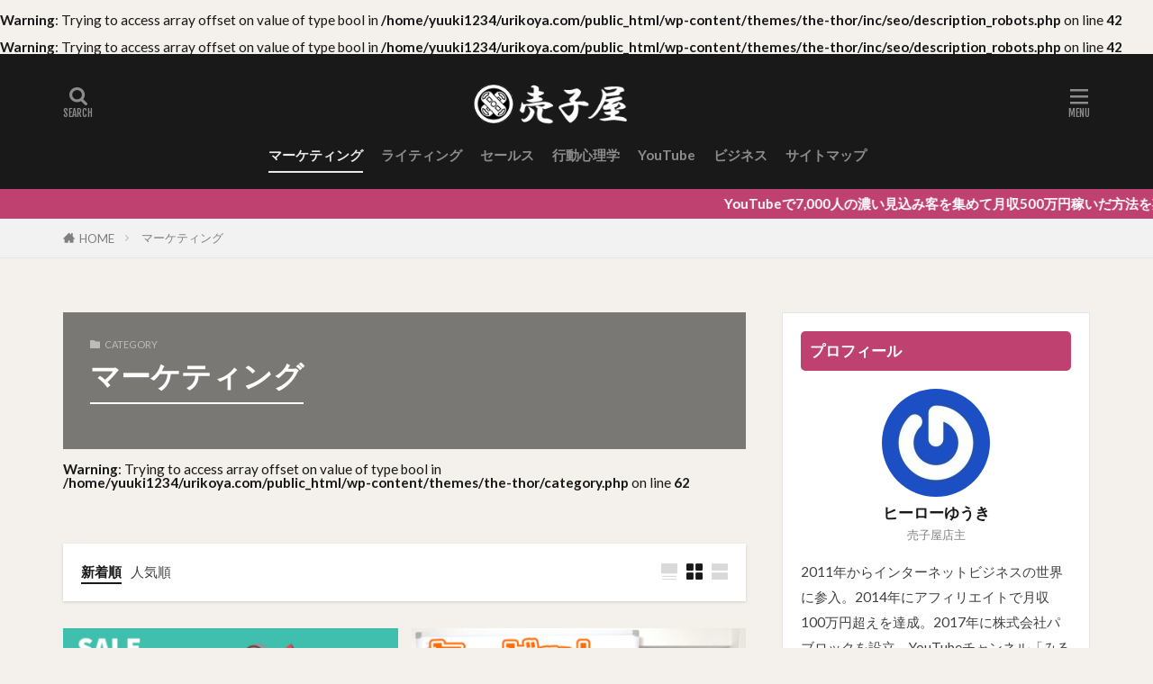

--- FILE ---
content_type: text/html; charset=UTF-8
request_url: https://urikoya.com/archives/category/%E3%83%9E%E3%83%BC%E3%82%B1%E3%83%86%E3%82%A3%E3%83%B3%E3%82%B0
body_size: 13449
content:

<!DOCTYPE html>

<html lang="ja" prefix="og: http://ogp.me/ns#" class="t-html 
t-middle-pc">

<head prefix="og: http://ogp.me/ns# fb: http://ogp.me/ns/fb# article: http://ogp.me/ns/article#">
<meta charset="UTF-8">
<title>マーケティング│売子屋</title>
<meta name='robots' content='max-image-preview:large' />
<link rel='stylesheet' id='wp-block-library-css' href='https://urikoya.com/wp-includes/css/dist/block-library/style.min.css?ver=6.4.7' type='text/css' media='all' />
<style id='classic-theme-styles-inline-css' type='text/css'>
/*! This file is auto-generated */
.wp-block-button__link{color:#fff;background-color:#32373c;border-radius:9999px;box-shadow:none;text-decoration:none;padding:calc(.667em + 2px) calc(1.333em + 2px);font-size:1.125em}.wp-block-file__button{background:#32373c;color:#fff;text-decoration:none}
</style>
<style id='global-styles-inline-css' type='text/css'>
body{--wp--preset--color--black: #000000;--wp--preset--color--cyan-bluish-gray: #abb8c3;--wp--preset--color--white: #ffffff;--wp--preset--color--pale-pink: #f78da7;--wp--preset--color--vivid-red: #cf2e2e;--wp--preset--color--luminous-vivid-orange: #ff6900;--wp--preset--color--luminous-vivid-amber: #fcb900;--wp--preset--color--light-green-cyan: #7bdcb5;--wp--preset--color--vivid-green-cyan: #00d084;--wp--preset--color--pale-cyan-blue: #8ed1fc;--wp--preset--color--vivid-cyan-blue: #0693e3;--wp--preset--color--vivid-purple: #9b51e0;--wp--preset--gradient--vivid-cyan-blue-to-vivid-purple: linear-gradient(135deg,rgba(6,147,227,1) 0%,rgb(155,81,224) 100%);--wp--preset--gradient--light-green-cyan-to-vivid-green-cyan: linear-gradient(135deg,rgb(122,220,180) 0%,rgb(0,208,130) 100%);--wp--preset--gradient--luminous-vivid-amber-to-luminous-vivid-orange: linear-gradient(135deg,rgba(252,185,0,1) 0%,rgba(255,105,0,1) 100%);--wp--preset--gradient--luminous-vivid-orange-to-vivid-red: linear-gradient(135deg,rgba(255,105,0,1) 0%,rgb(207,46,46) 100%);--wp--preset--gradient--very-light-gray-to-cyan-bluish-gray: linear-gradient(135deg,rgb(238,238,238) 0%,rgb(169,184,195) 100%);--wp--preset--gradient--cool-to-warm-spectrum: linear-gradient(135deg,rgb(74,234,220) 0%,rgb(151,120,209) 20%,rgb(207,42,186) 40%,rgb(238,44,130) 60%,rgb(251,105,98) 80%,rgb(254,248,76) 100%);--wp--preset--gradient--blush-light-purple: linear-gradient(135deg,rgb(255,206,236) 0%,rgb(152,150,240) 100%);--wp--preset--gradient--blush-bordeaux: linear-gradient(135deg,rgb(254,205,165) 0%,rgb(254,45,45) 50%,rgb(107,0,62) 100%);--wp--preset--gradient--luminous-dusk: linear-gradient(135deg,rgb(255,203,112) 0%,rgb(199,81,192) 50%,rgb(65,88,208) 100%);--wp--preset--gradient--pale-ocean: linear-gradient(135deg,rgb(255,245,203) 0%,rgb(182,227,212) 50%,rgb(51,167,181) 100%);--wp--preset--gradient--electric-grass: linear-gradient(135deg,rgb(202,248,128) 0%,rgb(113,206,126) 100%);--wp--preset--gradient--midnight: linear-gradient(135deg,rgb(2,3,129) 0%,rgb(40,116,252) 100%);--wp--preset--font-size--small: 13px;--wp--preset--font-size--medium: 20px;--wp--preset--font-size--large: 36px;--wp--preset--font-size--x-large: 42px;--wp--preset--spacing--20: 0.44rem;--wp--preset--spacing--30: 0.67rem;--wp--preset--spacing--40: 1rem;--wp--preset--spacing--50: 1.5rem;--wp--preset--spacing--60: 2.25rem;--wp--preset--spacing--70: 3.38rem;--wp--preset--spacing--80: 5.06rem;--wp--preset--shadow--natural: 6px 6px 9px rgba(0, 0, 0, 0.2);--wp--preset--shadow--deep: 12px 12px 50px rgba(0, 0, 0, 0.4);--wp--preset--shadow--sharp: 6px 6px 0px rgba(0, 0, 0, 0.2);--wp--preset--shadow--outlined: 6px 6px 0px -3px rgba(255, 255, 255, 1), 6px 6px rgba(0, 0, 0, 1);--wp--preset--shadow--crisp: 6px 6px 0px rgba(0, 0, 0, 1);}:where(.is-layout-flex){gap: 0.5em;}:where(.is-layout-grid){gap: 0.5em;}body .is-layout-flow > .alignleft{float: left;margin-inline-start: 0;margin-inline-end: 2em;}body .is-layout-flow > .alignright{float: right;margin-inline-start: 2em;margin-inline-end: 0;}body .is-layout-flow > .aligncenter{margin-left: auto !important;margin-right: auto !important;}body .is-layout-constrained > .alignleft{float: left;margin-inline-start: 0;margin-inline-end: 2em;}body .is-layout-constrained > .alignright{float: right;margin-inline-start: 2em;margin-inline-end: 0;}body .is-layout-constrained > .aligncenter{margin-left: auto !important;margin-right: auto !important;}body .is-layout-constrained > :where(:not(.alignleft):not(.alignright):not(.alignfull)){max-width: var(--wp--style--global--content-size);margin-left: auto !important;margin-right: auto !important;}body .is-layout-constrained > .alignwide{max-width: var(--wp--style--global--wide-size);}body .is-layout-flex{display: flex;}body .is-layout-flex{flex-wrap: wrap;align-items: center;}body .is-layout-flex > *{margin: 0;}body .is-layout-grid{display: grid;}body .is-layout-grid > *{margin: 0;}:where(.wp-block-columns.is-layout-flex){gap: 2em;}:where(.wp-block-columns.is-layout-grid){gap: 2em;}:where(.wp-block-post-template.is-layout-flex){gap: 1.25em;}:where(.wp-block-post-template.is-layout-grid){gap: 1.25em;}.has-black-color{color: var(--wp--preset--color--black) !important;}.has-cyan-bluish-gray-color{color: var(--wp--preset--color--cyan-bluish-gray) !important;}.has-white-color{color: var(--wp--preset--color--white) !important;}.has-pale-pink-color{color: var(--wp--preset--color--pale-pink) !important;}.has-vivid-red-color{color: var(--wp--preset--color--vivid-red) !important;}.has-luminous-vivid-orange-color{color: var(--wp--preset--color--luminous-vivid-orange) !important;}.has-luminous-vivid-amber-color{color: var(--wp--preset--color--luminous-vivid-amber) !important;}.has-light-green-cyan-color{color: var(--wp--preset--color--light-green-cyan) !important;}.has-vivid-green-cyan-color{color: var(--wp--preset--color--vivid-green-cyan) !important;}.has-pale-cyan-blue-color{color: var(--wp--preset--color--pale-cyan-blue) !important;}.has-vivid-cyan-blue-color{color: var(--wp--preset--color--vivid-cyan-blue) !important;}.has-vivid-purple-color{color: var(--wp--preset--color--vivid-purple) !important;}.has-black-background-color{background-color: var(--wp--preset--color--black) !important;}.has-cyan-bluish-gray-background-color{background-color: var(--wp--preset--color--cyan-bluish-gray) !important;}.has-white-background-color{background-color: var(--wp--preset--color--white) !important;}.has-pale-pink-background-color{background-color: var(--wp--preset--color--pale-pink) !important;}.has-vivid-red-background-color{background-color: var(--wp--preset--color--vivid-red) !important;}.has-luminous-vivid-orange-background-color{background-color: var(--wp--preset--color--luminous-vivid-orange) !important;}.has-luminous-vivid-amber-background-color{background-color: var(--wp--preset--color--luminous-vivid-amber) !important;}.has-light-green-cyan-background-color{background-color: var(--wp--preset--color--light-green-cyan) !important;}.has-vivid-green-cyan-background-color{background-color: var(--wp--preset--color--vivid-green-cyan) !important;}.has-pale-cyan-blue-background-color{background-color: var(--wp--preset--color--pale-cyan-blue) !important;}.has-vivid-cyan-blue-background-color{background-color: var(--wp--preset--color--vivid-cyan-blue) !important;}.has-vivid-purple-background-color{background-color: var(--wp--preset--color--vivid-purple) !important;}.has-black-border-color{border-color: var(--wp--preset--color--black) !important;}.has-cyan-bluish-gray-border-color{border-color: var(--wp--preset--color--cyan-bluish-gray) !important;}.has-white-border-color{border-color: var(--wp--preset--color--white) !important;}.has-pale-pink-border-color{border-color: var(--wp--preset--color--pale-pink) !important;}.has-vivid-red-border-color{border-color: var(--wp--preset--color--vivid-red) !important;}.has-luminous-vivid-orange-border-color{border-color: var(--wp--preset--color--luminous-vivid-orange) !important;}.has-luminous-vivid-amber-border-color{border-color: var(--wp--preset--color--luminous-vivid-amber) !important;}.has-light-green-cyan-border-color{border-color: var(--wp--preset--color--light-green-cyan) !important;}.has-vivid-green-cyan-border-color{border-color: var(--wp--preset--color--vivid-green-cyan) !important;}.has-pale-cyan-blue-border-color{border-color: var(--wp--preset--color--pale-cyan-blue) !important;}.has-vivid-cyan-blue-border-color{border-color: var(--wp--preset--color--vivid-cyan-blue) !important;}.has-vivid-purple-border-color{border-color: var(--wp--preset--color--vivid-purple) !important;}.has-vivid-cyan-blue-to-vivid-purple-gradient-background{background: var(--wp--preset--gradient--vivid-cyan-blue-to-vivid-purple) !important;}.has-light-green-cyan-to-vivid-green-cyan-gradient-background{background: var(--wp--preset--gradient--light-green-cyan-to-vivid-green-cyan) !important;}.has-luminous-vivid-amber-to-luminous-vivid-orange-gradient-background{background: var(--wp--preset--gradient--luminous-vivid-amber-to-luminous-vivid-orange) !important;}.has-luminous-vivid-orange-to-vivid-red-gradient-background{background: var(--wp--preset--gradient--luminous-vivid-orange-to-vivid-red) !important;}.has-very-light-gray-to-cyan-bluish-gray-gradient-background{background: var(--wp--preset--gradient--very-light-gray-to-cyan-bluish-gray) !important;}.has-cool-to-warm-spectrum-gradient-background{background: var(--wp--preset--gradient--cool-to-warm-spectrum) !important;}.has-blush-light-purple-gradient-background{background: var(--wp--preset--gradient--blush-light-purple) !important;}.has-blush-bordeaux-gradient-background{background: var(--wp--preset--gradient--blush-bordeaux) !important;}.has-luminous-dusk-gradient-background{background: var(--wp--preset--gradient--luminous-dusk) !important;}.has-pale-ocean-gradient-background{background: var(--wp--preset--gradient--pale-ocean) !important;}.has-electric-grass-gradient-background{background: var(--wp--preset--gradient--electric-grass) !important;}.has-midnight-gradient-background{background: var(--wp--preset--gradient--midnight) !important;}.has-small-font-size{font-size: var(--wp--preset--font-size--small) !important;}.has-medium-font-size{font-size: var(--wp--preset--font-size--medium) !important;}.has-large-font-size{font-size: var(--wp--preset--font-size--large) !important;}.has-x-large-font-size{font-size: var(--wp--preset--font-size--x-large) !important;}
.wp-block-navigation a:where(:not(.wp-element-button)){color: inherit;}
:where(.wp-block-post-template.is-layout-flex){gap: 1.25em;}:where(.wp-block-post-template.is-layout-grid){gap: 1.25em;}
:where(.wp-block-columns.is-layout-flex){gap: 2em;}:where(.wp-block-columns.is-layout-grid){gap: 2em;}
.wp-block-pullquote{font-size: 1.5em;line-height: 1.6;}
</style>
<link rel="https://api.w.org/" href="https://urikoya.com/wp-json/" /><link rel="alternate" type="application/json" href="https://urikoya.com/wp-json/wp/v2/categories/8" /><link class="css-async" rel href="https://urikoya.com/wp-content/themes/the-thor/css/icon.min.css">
<link class="css-async" rel href="https://fonts.googleapis.com/css?family=Lato:100,300,400,700,900">
<link class="css-async" rel href="https://fonts.googleapis.com/css?family=Fjalla+One">
<link rel="stylesheet" href="https://fonts.googleapis.com/css?family=Noto+Sans+JP:100,200,300,400,500,600,700,800,900">
<link rel="stylesheet" href="https://urikoya.com/wp-content/themes/the-thor/style.min.css">
<link class="css-async" rel href="https://urikoya.com/wp-content/themes/the-thor-child/style-user.css?1702992414">
<link rel="manifest" href="https://urikoya.com/wp-content/themes/the-thor/js/manifest.json">
<script src="https://ajax.googleapis.com/ajax/libs/jquery/1.12.4/jquery.min.js"></script>
<meta http-equiv="X-UA-Compatible" content="IE=edge">
<meta name="viewport" content="width=device-width, initial-scale=1, viewport-fit=cover"/>
<script>
(function(i,s,o,g,r,a,m){i['GoogleAnalyticsObject']=r;i[r]=i[r]||function(){
(i[r].q=i[r].q||[]).push(arguments)},i[r].l=1*new Date();a=s.createElement(o),
m=s.getElementsByTagName(o)[0];a.async=1;a.src=g;m.parentNode.insertBefore(a,m)
})(window,document,'script','https://www.google-analytics.com/analytics.js','ga');

ga('create', 'UA-104147210-7', 'auto');
ga('send', 'pageview');
</script>
<style>
.widget.widget_nav_menu ul.menu{border-color: rgba(191,65,111,0.15);}.widget.widget_nav_menu ul.menu li{border-color: rgba(191,65,111,0.75);}.widget.widget_nav_menu ul.menu .sub-menu li{border-color: rgba(191,65,111,0.15);}.widget.widget_nav_menu ul.menu .sub-menu li .sub-menu li:first-child{border-color: rgba(191,65,111,0.15);}.widget.widget_nav_menu ul.menu li a:hover{background-color: rgba(191,65,111,0.75);}.widget.widget_nav_menu ul.menu .current-menu-item > a{background-color: rgba(191,65,111,0.75);}.widget.widget_nav_menu ul.menu li .sub-menu li a:before {color:#bf416f;}.widget.widget_nav_menu ul.menu li a{background-color:#bf416f;}.widget.widget_nav_menu ul.menu .sub-menu a:hover{color:#bf416f;}.widget.widget_nav_menu ul.menu .sub-menu .current-menu-item a{color:#bf416f;}.widget.widget_categories ul{border-color: rgba(191,65,111,0.15);}.widget.widget_categories ul li{border-color: rgba(191,65,111,0.75);}.widget.widget_categories ul .children li{border-color: rgba(191,65,111,0.15);}.widget.widget_categories ul .children li .children li:first-child{border-color: rgba(191,65,111,0.15);}.widget.widget_categories ul li a:hover{background-color: rgba(191,65,111,0.75);}.widget.widget_categories ul .current-menu-item > a{background-color: rgba(191,65,111,0.75);}.widget.widget_categories ul li .children li a:before {color:#bf416f;}.widget.widget_categories ul li a{background-color:#bf416f;}.widget.widget_categories ul .children a:hover{color:#bf416f;}.widget.widget_categories ul .children .current-menu-item a{color:#bf416f;}.widgetSearch__input:hover{border-color:#bf416f;}.widgetCatTitle{background-color:#bf416f;}.widgetCatTitle__inner{background-color:#bf416f;}.widgetSearch__submit:hover{background-color:#bf416f;}.widgetProfile__sns{background-color:#bf416f;}.widget.widget_calendar .calendar_wrap tbody a:hover{background-color:#bf416f;}.widget ul li a:hover{color:#bf416f;}.widget.widget_rss .rsswidget:hover{color:#bf416f;}.widget.widget_tag_cloud a:hover{background-color:#bf416f;}.widget select:hover{border-color:#bf416f;}.widgetSearch__checkLabel:hover:after{border-color:#bf416f;}.widgetSearch__check:checked .widgetSearch__checkLabel:before, .widgetSearch__check:checked + .widgetSearch__checkLabel:before{border-color:#bf416f;}.widgetTab__item.current{border-top-color:#bf416f;}.widgetTab__item:hover{border-top-color:#bf416f;}.searchHead__title{background-color:#bf416f;}.searchHead__submit:hover{color:#bf416f;}.menuBtn__close:hover{color:#bf416f;}.menuBtn__link:hover{color:#bf416f;}@media only screen and (min-width: 992px){.menuBtn__link {background-color:#bf416f;}}.t-headerCenter .menuBtn__link:hover{color:#bf416f;}.searchBtn__close:hover{color:#bf416f;}.searchBtn__link:hover{color:#bf416f;}.breadcrumb__item a:hover{color:#bf416f;}.pager__item{color:#bf416f;}.pager__item:hover, .pager__item-current{background-color:#bf416f; color:#fff;}.page-numbers{color:#bf416f;}.page-numbers:hover, .page-numbers.current{background-color:#bf416f; color:#fff;}.pagePager__item{color:#bf416f;}.pagePager__item:hover, .pagePager__item-current{background-color:#bf416f; color:#fff;}.heading a:hover{color:#bf416f;}.eyecatch__cat{background-color:#bf416f;}.the__category{background-color:#bf416f;}.dateList__item a:hover{color:#bf416f;}.controllerFooter__item:last-child{background-color:#bf416f;}.controllerFooter__close{background-color:#bf416f;}.bottomFooter__topBtn{background-color:#bf416f;}.mask-color{background-color:#bf416f;}.mask-colorgray{background-color:#bf416f;}.pickup3__item{background-color:#bf416f;}.categoryBox__title{color:#bf416f;}.comments__list .comment-meta{background-color:#bf416f;}.comment-respond .submit{background-color:#bf416f;}.prevNext__pop{background-color:#bf416f;}.swiper-pagination-bullet-active{background-color:#bf416f;}.swiper-slider .swiper-button-next, .swiper-slider .swiper-container-rtl .swiper-button-prev, .swiper-slider .swiper-button-prev, .swiper-slider .swiper-container-rtl .swiper-button-next	{background-color:#bf416f;}body{background:#f4f0eb;}.infoHead{background-color:#bf416f;}.t-headerColor .l-header{background-color:#191919;}.t-headerColor .globalNavi::before{background: -webkit-gradient(linear,left top,right top,color-stop(0%,rgba(255,255,255,0)),color-stop(100%,#191919));}.t-headerColor .subNavi__link-pickup:hover{color:#191919;}.snsFooter{background-color:#bf416f}.widget-main .heading.heading-widget{background-color:#bf416f}.widget-main .heading.heading-widgetsimple{background-color:#bf416f}.widget-main .heading.heading-widgetsimplewide{background-color:#bf416f}.widget-main .heading.heading-widgetwide{background-color:#bf416f}.widget-main .heading.heading-widgetbottom:before{border-color:#bf416f}.widget-main .heading.heading-widgetborder{border-color:#bf416f}.widget-main .heading.heading-widgetborder::before,.widget-main .heading.heading-widgetborder::after{background-color:#bf416f}.widget-side .heading.heading-widget{background-color:#bf416f}.widget-side .heading.heading-widgetsimple{background-color:#bf416f}.widget-side .heading.heading-widgetsimplewide{background-color:#bf416f}.widget-side .heading.heading-widgetwide{background-color:#bf416f}.widget-side .heading.heading-widgetbottom:before{border-color:#bf416f}.widget-side .heading.heading-widgetborder{border-color:#bf416f}.widget-side .heading.heading-widgetborder::before,.widget-side .heading.heading-widgetborder::after{background-color:#bf416f}.widget-foot .heading.heading-widget{background-color:#bf416f}.widget-foot .heading.heading-widgetsimple{background-color:#bf416f}.widget-foot .heading.heading-widgetsimplewide{background-color:#bf416f}.widget-foot .heading.heading-widgetwide{background-color:#bf416f}.widget-foot .heading.heading-widgetbottom:before{border-color:#bf416f}.widget-foot .heading.heading-widgetborder{border-color:#bf416f}.widget-foot .heading.heading-widgetborder::before,.widget-foot .heading.heading-widgetborder::after{background-color:#bf416f}.widget-menu .heading.heading-widget{background-color:#bf416f}.widget-menu .heading.heading-widgetsimple{background-color:#bf416f}.widget-menu .heading.heading-widgetsimplewide{background-color:#bf416f}.widget-menu .heading.heading-widgetwide{background-color:#bf416f}.widget-menu .heading.heading-widgetbottom:before{border-color:#bf416f}.widget-menu .heading.heading-widgetborder{border-color:#bf416f}.widget-menu .heading.heading-widgetborder::before,.widget-menu .heading.heading-widgetborder::after{background-color:#bf416f}.swiper-slider{height: 300px;}@media only screen and (min-width: 768px){.swiper-slider {height: 600px;}}.swiper-slide3.mask.mask-colorgray{background-color:#6195a8}.rankingBox__bg{background-color:#bf416f}.the__ribbon{background-color:#c65151}.the__ribbon:after{border-left-color:#c65151; border-right-color:#c65151}.eyecatch__link.eyecatch__link-mask:hover::after{content: "見てみる！";}.eyecatch__link.eyecatch__link-maskzoom:hover::after{content: "見てみる！";}.eyecatch__link.eyecatch__link-maskzoomrotate:hover::after{content: "見てみる！";}<br />
<b>Warning</b>:  Trying to access array offset on value of type bool in <b>/home/yuuki1234/urikoya.com/public_html/wp-content/themes/the-thor/inc/parts/wp_head.php</b> on line <b>624</b><br />
<br />
<b>Warning</b>:  Trying to access array offset on value of type bool in <b>/home/yuuki1234/urikoya.com/public_html/wp-content/themes/the-thor/inc/parts/wp_head.php</b> on line <b>624</b><br />
<br />
<b>Warning</b>:  Trying to access array offset on value of type bool in <b>/home/yuuki1234/urikoya.com/public_html/wp-content/themes/the-thor/inc/parts/wp_head.php</b> on line <b>624</b><br />
<br />
<b>Warning</b>:  Trying to access array offset on value of type bool in <b>/home/yuuki1234/urikoya.com/public_html/wp-content/themes/the-thor/inc/parts/wp_head.php</b> on line <b>624</b><br />
<br />
<b>Warning</b>:  Trying to access array offset on value of type bool in <b>/home/yuuki1234/urikoya.com/public_html/wp-content/themes/the-thor/inc/parts/wp_head.php</b> on line <b>624</b><br />
<br />
<b>Warning</b>:  Trying to access array offset on value of type bool in <b>/home/yuuki1234/urikoya.com/public_html/wp-content/themes/the-thor/inc/parts/wp_head.php</b> on line <b>624</b><br />
.postcta-bg{background-color:#c9dddd}.content .afTagBox__btnDetail{background-color:#bf416f;}.widget .widgetAfTag__btnDetail{background-color:#bf416f;}.content .afTagBox__btnAf{background-color:#bf416f;}.widget .widgetAfTag__btnAf{background-color:#bf416f;}.content a{color:#2192d3;}.phrase a{color:#2192d3;}.content .sitemap li a:hover{color:#2192d3;}.content h2 a:hover,.content h3 a:hover,.content h4 a:hover,.content h5 a:hover{color:#2192d3;}.content ul.menu li a:hover{color:#2192d3;}.content .es-LiconBox:before{background-color:#a83f3f;}.content .es-LiconCircle:before{background-color:#a83f3f;}.content .es-BTiconBox:before{background-color:#a83f3f;}.content .es-BTiconCircle:before{background-color:#a83f3f;}.content .es-BiconObi{border-color:#a83f3f;}.content .es-BiconCorner:before{background-color:#a83f3f;}.content .es-BiconCircle:before{background-color:#a83f3f;}.content .es-BmarkHatena::before{background-color:#005293;}.content .es-BmarkExcl::before{background-color:#b60105;}.content .es-BmarkQ::before{background-color:#005293;}.content .es-BmarkQ::after{border-top-color:#005293;}.content .es-BmarkA::before{color:#b60105;}.content .es-BsubTradi::before{color:#ffffff;background-color:#b60105;border-color:#b60105;}.btn__link-primary{color:#ffffff; background-color:#bf416f;}.content .btn__link-primary{color:#ffffff; background-color:#bf416f;}.searchBtn__contentInner .btn__link-search{color:#ffffff; background-color:#bf416f;}.btn__link-secondary{color:#ffffff; background-color:#bf416f;}.content .btn__link-secondary{color:#ffffff; background-color:#bf416f;}.btn__link-search{color:#ffffff; background-color:#bf416f;}.btn__link-normal{color:#bf416f;}.content .btn__link-normal{color:#bf416f;}.btn__link-normal:hover{background-color:#bf416f;}.content .btn__link-normal:hover{background-color:#bf416f;}.comments__list .comment-reply-link{color:#bf416f;}.comments__list .comment-reply-link:hover{background-color:#bf416f;}@media only screen and (min-width: 992px){.subNavi__link-pickup{color:#bf416f;}}@media only screen and (min-width: 992px){.subNavi__link-pickup:hover{background-color:#bf416f;}}.partsH2-74 h2{border-color: #d8d8d8; border-top-color:#bc406d; background:linear-gradient(#f2f2f2 0%, #d8d8d8 100%);}.partsH2-74 h2::after{border-color:#bc406d;}.partsH3-26 h3{color:#191919; background-color:#f2f2f2; border-color:#bc4065;}.partsH3-26 h3::before{border-top-color:#bc4065;}.partsH3-26 h3::after{border-top-color:#f2f2f2;}.partsH4-14 h4{color:#191919; border-color:#f2f2f2;}.partsH4-14 h4::before{background-color:#d8d8d8;}.partsH4-14 h4::after{border-color:#d8d8d8;}.content h5{color:#191919}.content ul > li::before{color:#a83f3f;}.partsUl-2 ul{border-color:#d16530; background-color:#f2ebea; box-shadow: 0px 0px 0px 5px #f2ebea;}.content ol > li::before{color:#a83f3f; border-color:#a83f3f;}.content ol > li > ol > li::before{background-color:#a83f3f; border-color:#a83f3f;}.content ol > li > ol > li > ol > li::before{color:#a83f3f; border-color:#a83f3f;}.partsOl-1 ol{color:#d16530; background-color:#f2ebea;}.content .balloon .balloon__text{color:#191919; background-color:#f2f2f2;}.content .balloon .balloon__text-left:before{border-left-color:#f2f2f2;}.content .balloon .balloon__text-right:before{border-right-color:#f2f2f2;}.content .balloon-boder .balloon__text{color:#191919; background-color:#ffffff;  border-color:#d8d8d8;}.content .balloon-boder .balloon__text-left:before{border-left-color:#d8d8d8;}.content .balloon-boder .balloon__text-left:after{border-left-color:#ffffff;}.content .balloon-boder .balloon__text-right:before{border-right-color:#d8d8d8;}.content .balloon-boder .balloon__text-right:after{border-right-color:#ffffff;}.content blockquote{color:#191919; background-color:#f2f2f2;}.content blockquote::before{color:#d8d8d8;}.content table{color:#191919; border-top-color:#E5E5E5; border-left-color:#E5E5E5;}.content table th{background:#7f7f7f; color:#ffffff; ;border-right-color:#E5E5E5; border-bottom-color:#E5E5E5;}.content table td{background:#ffffff; ;border-right-color:#E5E5E5; border-bottom-color:#E5E5E5;}.content table tr:nth-child(odd) td{background-color:#f2f2f2;}
</style>
<link rel="icon" href="https://urikoya.com/wp-content/uploads/2020/01/cropped-売子屋家紋512a-32x32.png" sizes="32x32" />
<link rel="icon" href="https://urikoya.com/wp-content/uploads/2020/01/cropped-売子屋家紋512a-192x192.png" sizes="192x192" />
<link rel="apple-touch-icon" href="https://urikoya.com/wp-content/uploads/2020/01/cropped-売子屋家紋512a-180x180.png" />
<meta name="msapplication-TileImage" content="https://urikoya.com/wp-content/uploads/2020/01/cropped-売子屋家紋512a-270x270.png" />
<br />
<b>Warning</b>:  Trying to access array offset on value of type bool in <b>/home/yuuki1234/urikoya.com/public_html/wp-content/themes/the-thor/inc/seo/description_robots.php</b> on line <b>42</b><br />
<meta property="og:site_name" content="売子屋" />
<meta property="og:type" content="website" />
<meta property="og:title" content="マーケティング│売子屋" />
<br />
<b>Warning</b>:  Trying to access array offset on value of type bool in <b>/home/yuuki1234/urikoya.com/public_html/wp-content/themes/the-thor/inc/seo/description_robots.php</b> on line <b>42</b><br />
<meta property="og:description" content="WEBマーケティング専門店｜インターネットビジネスの仕組みづくりを提案" />
<meta property="og:url" content="https://urikoya.com/archives/category/%e3%82%bb%e3%83%bc%e3%83%ab%e3%82%b9" />
<meta property="og:image" content="https://urikoya.com/wp-content/themes/the-thor/img/img_no_768.gif" />
<meta name="twitter:card" content="summary_large_image" />
<meta name="twitter:site" content="@urikoya" />
<meta property="fb:app_id" content="1220284658169320" />

<!-- Google Tag Manager -->
<script>(function(w,d,s,l,i){w[l]=w[l]||[];w[l].push({'gtm.start':
new Date().getTime(),event:'gtm.js'});var f=d.getElementsByTagName(s)[0],
j=d.createElement(s),dl=l!='dataLayer'?'&l='+l:'';j.async=true;j.src=
'https://www.googletagmanager.com/gtm.js?id='+i+dl;f.parentNode.insertBefore(j,f);
})(window,document,'script','dataLayer','GTM-TXC9LNFF');</script>
<!-- End Google Tag Manager -->
</head>
<body class="t-meiryo t-logoSp25 t-logoPc50 t-headerCenter t-headerColor" id="top">
    <header class="l-header"> <div class="container container-header"><p class="siteTitle"><a class="siteTitle__link" href="https://urikoya.com"><img class="siteTitle__logo" src="https://urikoya.com/wp-content/uploads/2020/01/ロゴ.png" alt="売子屋" width="280" height="60" >  </a></p><nav class="globalNavi"><div class="globalNavi__inner"><ul class="globalNavi__list"><li id="menu-item-488" class="menu-item menu-item-type-taxonomy menu-item-object-category current-menu-item menu-item-488"><a href="https://urikoya.com/archives/category/%e3%83%9e%e3%83%bc%e3%82%b1%e3%83%86%e3%82%a3%e3%83%b3%e3%82%b0" aria-current="page">マーケティング</a></li><li id="menu-item-487" class="menu-item menu-item-type-taxonomy menu-item-object-category menu-item-487"><a href="https://urikoya.com/archives/category/%e3%83%a9%e3%82%a4%e3%83%86%e3%82%a3%e3%83%b3%e3%82%b0">ライティング</a></li><li id="menu-item-486" class="menu-item menu-item-type-taxonomy menu-item-object-category menu-item-486"><a href="https://urikoya.com/archives/category/%e3%82%bb%e3%83%bc%e3%83%ab%e3%82%b9">セールス</a></li><li id="menu-item-513" class="menu-item menu-item-type-taxonomy menu-item-object-category menu-item-513"><a href="https://urikoya.com/archives/category/%e8%a1%8c%e5%8b%95%e5%bf%83%e7%90%86%e5%ad%a6">行動心理学</a></li><li id="menu-item-638" class="menu-item menu-item-type-taxonomy menu-item-object-category menu-item-638"><a href="https://urikoya.com/archives/category/youtube">YouTube</a></li><li id="menu-item-631" class="menu-item menu-item-type-taxonomy menu-item-object-category menu-item-631"><a href="https://urikoya.com/archives/category/%e3%83%93%e3%82%b8%e3%83%8d%e3%82%b9">ビジネス</a></li><li id="menu-item-189" class="menu-item menu-item-type-post_type menu-item-object-page menu-item-189"><a href="https://urikoya.com/%e3%82%b5%e3%82%a4%e3%83%88%e3%83%9e%e3%83%83%e3%83%97">サイトマップ</a></li></ul></div></nav><nav class="subNavi"> </nav><div class="searchBtn">  <input class="searchBtn__checkbox" id="searchBtn-checkbox" type="checkbox">  <label class="searchBtn__link searchBtn__link-text icon-search" for="searchBtn-checkbox"></label>  <label class="searchBtn__unshown" for="searchBtn-checkbox"></label>  <div class="searchBtn__content"> <div class="searchBtn__scroll"><label class="searchBtn__close" for="searchBtn-checkbox"><i class="icon-close"></i>CLOSE</label><div class="searchBtn__contentInner">  <aside class="widget">  <div class="widgetSearch"> <form method="get" action="https://urikoya.com" target="_top">  <div class="widgetSearch__contents"> <h3 class="heading heading-tertiary">キーワード</h3> <input class="widgetSearch__input widgetSearch__input-max" type="text" name="s" placeholder="キーワードを入力" value=""></div>  <div class="widgetSearch__contents"> <h3 class="heading heading-tertiary">カテゴリー</h3><select  name='cat' id='cat_6970748d22a1d' class='widgetSearch__select'><option value=''>カテゴリーを選択</option><option class="level-0" value="8" selected="selected">マーケティング</option><option class="level-0" value="9">セールス</option><option class="level-0" value="10">ライティング</option><option class="level-0" value="17">行動心理学</option><option class="level-0" value="22">ビジネス</option><option class="level-0" value="26">YouTube</option><option class="level-0" value="36">マインド</option><option class="level-0" value="41">WordPress</option></select>  </div>  <div class="widgetSearch__tag"> <h3 class="heading heading-tertiary">タグ</h3> <label><input class="widgetSearch__check" type="checkbox" name="tag[]" value="gimp" /><span class="widgetSearch__checkLabel">GIMP</span></label><label><input class="widgetSearch__check" type="checkbox" name="tag[]" value="seo" /><span class="widgetSearch__checkLabel">SEO</span></label><label><input class="widgetSearch__check" type="checkbox" name="tag[]" value="youtube" /><span class="widgetSearch__checkLabel">YouTube</span></label><label><input class="widgetSearch__check" type="checkbox" name="tag[]" value="%e3%82%ad%e3%83%a3%e3%83%83%e3%83%81%e3%82%b3%e3%83%94%e3%83%bc" /><span class="widgetSearch__checkLabel">キャッチコピー</span></label><label><input class="widgetSearch__check" type="checkbox" name="tag[]" value="%e3%82%ad%e3%83%bc%e3%83%af%e3%83%bc%e3%83%89" /><span class="widgetSearch__checkLabel">キーワード</span></label><label><input class="widgetSearch__check" type="checkbox" name="tag[]" value="%e3%82%b5%e3%83%a0%e3%83%8d%e3%82%a4%e3%83%ab" /><span class="widgetSearch__checkLabel">サムネイル</span></label><label><input class="widgetSearch__check" type="checkbox" name="tag[]" value="salse" /><span class="widgetSearch__checkLabel">セールス</span></label><label><input class="widgetSearch__check" type="checkbox" name="tag[]" value="%e3%82%bf%e3%83%bc%e3%82%b2%e3%83%83%e3%83%88" /><span class="widgetSearch__checkLabel">ターゲット</span></label><label><input class="widgetSearch__check" type="checkbox" name="tag[]" value="%e3%83%84%e3%83%bc%e3%83%ab" /><span class="widgetSearch__checkLabel">ツール</span></label><label><input class="widgetSearch__check" type="checkbox" name="tag[]" value="%e3%83%93%e3%82%b8%e3%83%8d%e3%82%b9" /><span class="widgetSearch__checkLabel">ビジネス</span></label><label><input class="widgetSearch__check" type="checkbox" name="tag[]" value="%e3%83%95%e3%82%a9%e3%83%88%e3%82%b7%e3%83%a7%e3%83%83%e3%83%97" /><span class="widgetSearch__checkLabel">フォトショップ</span></label><label><input class="widgetSearch__check" type="checkbox" name="tag[]" value="%e3%83%95%e3%83%aa%e3%83%bc%e3%83%a9%e3%83%b3%e3%82%b9" /><span class="widgetSearch__checkLabel">フリーランス</span></label><label><input class="widgetSearch__check" type="checkbox" name="tag[]" value="%e3%83%96%e3%83%ab%e3%83%bc%e3%82%aa%e3%83%bc%e3%82%b7%e3%83%a3%e3%83%b3" /><span class="widgetSearch__checkLabel">ブルーオーシャン</span></label><label><input class="widgetSearch__check" type="checkbox" name="tag[]" value="%e3%83%96%e3%83%ad%e3%82%b0" /><span class="widgetSearch__checkLabel">ブログ</span></label><label><input class="widgetSearch__check" type="checkbox" name="tag[]" value="%e3%83%97%e3%83%ac%e3%83%9f%e3%82%a2%e3%83%97%e3%83%ad" /><span class="widgetSearch__checkLabel">プレミアプロ</span></label><label><input class="widgetSearch__check" type="checkbox" name="tag[]" value="%e3%83%9e%e3%82%a4%e3%83%b3%e3%83%89" /><span class="widgetSearch__checkLabel">マインド</span></label><label><input class="widgetSearch__check" type="checkbox" name="tag[]" value="%e3%83%9e%e3%83%bc%e3%82%b1%e3%83%86%e3%82%a3%e3%83%b3%e3%82%b0" /><span class="widgetSearch__checkLabel">マーケティング</span></label><label><input class="widgetSearch__check" type="checkbox" name="tag[]" value="%e3%83%a9%e3%82%a4%e3%83%86%e3%82%a3%e3%83%b3%e3%82%b0" /><span class="widgetSearch__checkLabel">ライティング</span></label><label><input class="widgetSearch__check" type="checkbox" name="tag[]" value="%e3%83%aa%e3%82%b9%e3%83%86%e3%82%a3%e3%83%b3%e3%82%b0" /><span class="widgetSearch__checkLabel">リスティング</span></label><label><input class="widgetSearch__check" type="checkbox" name="tag[]" value="%e5%89%af%e6%a5%ad" /><span class="widgetSearch__checkLabel">副業</span></label><label><input class="widgetSearch__check" type="checkbox" name="tag[]" value="%e5%8b%95%e7%94%bb%e9%9b%86%e5%ae%a2" /><span class="widgetSearch__checkLabel">動画集客</span></label><label><input class="widgetSearch__check" type="checkbox" name="tag[]" value="%e5%95%86%e5%a3%b2" /><span class="widgetSearch__checkLabel">商売</span></label><label><input class="widgetSearch__check" type="checkbox" name="tag[]" value="%e5%a3%b2%e4%b8%8a" /><span class="widgetSearch__checkLabel">売上</span></label><label><input class="widgetSearch__check" type="checkbox" name="tag[]" value="%e5%ba%83%e5%91%8a" /><span class="widgetSearch__checkLabel">広告</span></label><label><input class="widgetSearch__check" type="checkbox" name="tag[]" value="%e5%bf%83%e7%90%86%e5%ad%a6" /><span class="widgetSearch__checkLabel">心理学</span></label><label><input class="widgetSearch__check" type="checkbox" name="tag[]" value="%e8%a1%8c%e5%8b%95%e5%8a%9b" /><span class="widgetSearch__checkLabel">行動力</span></label><label><input class="widgetSearch__check" type="checkbox" name="tag[]" value="%e8%b5%b7%e6%a5%ad" /><span class="widgetSearch__checkLabel">起業</span></label><label><input class="widgetSearch__check" type="checkbox" name="tag[]" value="%e8%bf%91%e6%b1%9f%e5%95%86%e4%ba%ba" /><span class="widgetSearch__checkLabel">近江商人</span></label>  </div> <div class="btn btn-search"> <button class="btn__link btn__link-search" type="submit" value="search">検索</button>  </div></form>  </div></aside></div> </div>  </div></div><div class="menuBtn">  <input class="menuBtn__checkbox" id="menuBtn-checkbox" type="checkbox">  <label class="menuBtn__link menuBtn__link-text icon-menu" for="menuBtn-checkbox"></label>  <label class="menuBtn__unshown" for="menuBtn-checkbox"></label>  <div class="menuBtn__content"> <div class="menuBtn__scroll"><label class="menuBtn__close" for="menuBtn-checkbox"><i class="icon-close"></i>CLOSE</label><div class="menuBtn__contentInner"><aside class="widget widget-menu widget_nav_menu"><div class="menu-%e3%82%b0%e3%83%ad%e3%83%bc%e3%83%90%e3%83%ab-container"><ul id="menu-%e3%82%b0%e3%83%ad%e3%83%bc%e3%83%90%e3%83%ab-1" class="menu"><li class="menu-item menu-item-type-taxonomy menu-item-object-category current-menu-item menu-item-488"><a href="https://urikoya.com/archives/category/%e3%83%9e%e3%83%bc%e3%82%b1%e3%83%86%e3%82%a3%e3%83%b3%e3%82%b0" aria-current="page">マーケティング</a></li><li class="menu-item menu-item-type-taxonomy menu-item-object-category menu-item-487"><a href="https://urikoya.com/archives/category/%e3%83%a9%e3%82%a4%e3%83%86%e3%82%a3%e3%83%b3%e3%82%b0">ライティング</a></li><li class="menu-item menu-item-type-taxonomy menu-item-object-category menu-item-486"><a href="https://urikoya.com/archives/category/%e3%82%bb%e3%83%bc%e3%83%ab%e3%82%b9">セールス</a></li><li class="menu-item menu-item-type-taxonomy menu-item-object-category menu-item-513"><a href="https://urikoya.com/archives/category/%e8%a1%8c%e5%8b%95%e5%bf%83%e7%90%86%e5%ad%a6">行動心理学</a></li><li class="menu-item menu-item-type-taxonomy menu-item-object-category menu-item-638"><a href="https://urikoya.com/archives/category/youtube">YouTube</a></li><li class="menu-item menu-item-type-taxonomy menu-item-object-category menu-item-631"><a href="https://urikoya.com/archives/category/%e3%83%93%e3%82%b8%e3%83%8d%e3%82%b9">ビジネス</a></li><li class="menu-item menu-item-type-post_type menu-item-object-page menu-item-189"><a href="https://urikoya.com/%e3%82%b5%e3%82%a4%e3%83%88%e3%83%9e%e3%83%83%e3%83%97">サイトマップ</a></li></ul></div></aside></div> </div>  </div></div> </div>  </header>      <div class="l-headerBottom">  <div class="wider"><div class="infoHead">  <a class="infoHead__text" href="https://urikoya.com/course">  YouTubeで7,000人の濃い見込み客を集めて月収500万円稼いだ方法を期間限定で公開中！　　売子屋の無料メール講座の詳細はここをクリック  </a></div> </div>  <div class="wider"><div class="breadcrumb"><ul class="breadcrumb__list container"><li class="breadcrumb__item icon-home"><a href="https://urikoya.com">HOME</a></li><li class="breadcrumb__item breadcrumb__item-current"><a href="https://urikoya.com/archives/category/%e3%83%9e%e3%83%bc%e3%82%b1%e3%83%86%e3%82%a3%e3%83%b3%e3%82%b0">マーケティング</a></li></ul></div> </div> </div>      <div class="l-wrapper">   <main class="l-main">  <div class="dividerBottom">  <div class="archiveHead mask mask-black"><div class="archiveHead__contents">  <span class="archiveHead__subtitle"><i class="icon-folder"></i>CATEGORY</span>  <h1 class="heading heading-primary cc-ft8">マーケティング</h1> </div> </div> <br /><b>Warning</b>:  Trying to access array offset on value of type bool in <b>/home/yuuki1234/urikoya.com/public_html/wp-content/themes/the-thor/category.php</b> on line <b>62</b><br />  </div><div class="dividerBottom">    <input type="radio" name="controller__viewRadio" value="viewWide" class="controller__viewRadio" id="viewWide" ><input type="radio" name="controller__viewRadio" value="viewCard" class="controller__viewRadio" id="viewCard" checked><input type="radio" name="controller__viewRadio" value="viewNormal" class="controller__viewRadio" id="viewNormal" ><ul class="controller controller-shadow"><li class="controller__item"><form method="get" name="newer" action="https://urikoya.com/archives/category/%E3%83%9E%E3%83%BC%E3%82%B1%E3%83%86%E3%82%A3%E3%83%B3%E3%82%B0"><input type="hidden" name="sort" value="newer" /><a class="controller__link is-current" href="javascript:newer.submit()">新着順</a></form></li><li class="controller__item"><form method="get" name="popular" action="https://urikoya.com/archives/category/%E3%83%9E%E3%83%BC%E3%82%B1%E3%83%86%E3%82%A3%E3%83%B3%E3%82%B0"><input type="hidden" name="sort" value="popular" /><a class="controller__link" href="javascript:popular.submit()">人気順</a></form></li><li class="controller__item controller__item-end"><label for="viewWide" class="controller__viewLabel viewWide icon-view_wide"></label></li><li class="controller__item"><label for="viewCard" class="controller__viewLabel viewCard icon-view_card"></label></li><li class="controller__item"><label for="viewNormal" class="controller__viewLabel viewNormal icon-view_normal"></label></li></ul>      <div class="archive">  <article class="archive__item"><div class="eyecatch"><a class="eyecatch__link eyecatch__link-maskzoomrotate" href="https://urikoya.com/archives/805"> <img width="768" height="432" src="https://urikoya.com/wp-content/themes/the-thor/img/dummy.gif" data-layzr="https://urikoya.com/wp-content/uploads/2020/01/shopping-4538982_1280111.00_00_00_00.Still001-768x432.jpg" class="attachment-icatch768 size-icatch768 wp-post-image" alt="" decoding="async" fetchpriority="high" /></a></div><div class="archive__contents"><ul class="dateList"> <li class="dateList__item icon-clock">2020年1月30日</li></ul> <h2 class="heading heading-secondary"> <a href="https://urikoya.com/archives/805">戦隊ヒーローシリーズに学ぶ商品バカ売れの秘訣！</a>  </h2>  <p class="phrase phrase-secondary">  戦隊ヒーローシリーズって凄いですよね。 元祖ゴレンジャーが誕生したのは1975年です。 それから長年に渡って、多くの人々に愛され続けています。 &nbsp; ウルトラマンとか仮面ライダーシリーズもそうです。 プリキュアとかもそうですね。 &nbsp; この戦隊ヒーローシリーズの裏には、ものすごいマー [&hellip;]  </p> <div class="btn btn-right"> <a class="btn__link btn__link-normal" href="https://urikoya.com/archives/805">続きを読む</a>  </div>  </div> </article> <article class="archive__item"><div class="eyecatch"><a class="eyecatch__link eyecatch__link-maskzoomrotate" href="https://urikoya.com/archives/731"> <img width="768" height="432" src="https://urikoya.com/wp-content/themes/the-thor/img/dummy.gif" data-layzr="https://urikoya.com/wp-content/uploads/2020/01/00003.00_12_31_21.Still001-768x432.jpg" class="attachment-icatch768 size-icatch768 wp-post-image" alt="" decoding="async" /></a></div><div class="archive__contents"><ul class="dateList"> <li class="dateList__item icon-clock">2020年1月23日</li></ul> <h2 class="heading heading-secondary"> <a href="https://urikoya.com/archives/731">レッドオーシャンからブルーオーシャンへの転換！</a>  </h2>  <p class="phrase phrase-secondary">  モノがなかなか売れない。 &nbsp; そんなお悩みを抱えた販売員のみなさん。 レッドオーシャン市場で戦っていませんか？ 血で真っ赤に染まったライバルだらけのレッドオーシャン。 &nbsp; どんなに頑張っても競合ばかりでは売れるものも売れません。 では、どうすれば売れるようになるのか。 &nbsp [&hellip;]  </p> <div class="btn btn-right"> <a class="btn__link btn__link-normal" href="https://urikoya.com/archives/731">続きを読む</a>  </div>  </div> </article> <article class="archive__item"><div class="eyecatch"><a class="eyecatch__link eyecatch__link-maskzoomrotate" href="https://urikoya.com/archives/700"> <img width="768" height="432" src="https://urikoya.com/wp-content/themes/the-thor/img/dummy.gif" data-layzr="https://urikoya.com/wp-content/uploads/2020/01/リスティング広告は反応が薄い.00_02_44_28.Still001-768x432.jpg" class="attachment-icatch768 size-icatch768 wp-post-image" alt="" decoding="async" /></a></div><div class="archive__contents"><ul class="dateList"> <li class="dateList__item icon-clock">2020年1月19日</li></ul> <h2 class="heading heading-secondary"> <a href="https://urikoya.com/archives/700">YouTube動画がリスティング広告より宣伝効果抜群の理由とは？！</a>  </h2>  <p class="phrase phrase-secondary">  YouTube動画は本当に集客効果が抜群です。 動画を熱心に見てくれる人って、とても濃い見込み客なんです。 &nbsp; 今の時代、商品やサービスの販売にYouTubeは欠かせません。 リスティング広告よりも遥かに大きな集客効果が期待できます。 &nbsp; ぜひ、YouTubeでの動画戦略をビジネ [&hellip;]  </p> <div class="btn btn-right"> <a class="btn__link btn__link-normal" href="https://urikoya.com/archives/700">続きを読む</a>  </div>  </div> </article> <article class="archive__item"><div class="eyecatch"><a class="eyecatch__link eyecatch__link-maskzoomrotate" href="https://urikoya.com/archives/345"> <img width="768" height="432" src="https://urikoya.com/wp-content/themes/the-thor/img/dummy.gif" data-layzr="https://urikoya.com/wp-content/uploads/2020/01/00005.00_04_54_21.Still001-768x432.jpg" class="attachment-icatch768 size-icatch768 wp-post-image" alt="" decoding="async" loading="lazy" /></a></div><div class="archive__contents"><ul class="dateList"> <li class="dateList__item icon-clock">2020年1月3日</li>  <li class="dateList__item icon-update">2020年1月8日</li>  </ul> <h2 class="heading heading-secondary"> <a href="https://urikoya.com/archives/345">大型スーパーの進出で倒産寸前に追いやられた個人商店の逆転劇</a>  </h2>  <p class="phrase phrase-secondary">  地方に行くと駅前の商店街が閑散としている状態が目に付きますよね。 商店街に並ぶ小さな個人商店。 やっているのかどうかも分からない状態。 そんなシャッター通りが目立ちます。 駅の近くに大型のスーパーマーケットやショッピングモールが建つと、どうしても小さな個人商店は太刀打ちできません。 当然のことながら [&hellip;]  </p> <div class="btn btn-right"> <a class="btn__link btn__link-normal" href="https://urikoya.com/archives/345">続きを読む</a>  </div>  </div> </article> </div>   </div> </main>  <div class="l-sidebar u-borderfix">  <aside class="widget widget-side  widget_fit_user_class"><h2 class="heading heading-widget">プロフィール</h2>  <div class="widgetProfile"> <div class="widgetProfile__img"><img width="120" height="120" data-layzr="https://secure.gravatar.com/avatar/b053c1720c98d7bd6986779603eaf379?s=120&#038;r=g" alt="ヒーローゆうき" src="https://urikoya.com/wp-content/themes/the-thor/img/dummy.gif"></div> <h3 class="widgetProfile__name">ヒーローゆうき</h3> <div class="widgetProfile__group">売子屋店主</div> <p class="widgetProfile__text">2011年からインターネットビジネスの世界に参入。2014年にアフィリエイトで月収100万円超えを達成。2017年に株式会社パブロックを設立。YouTubeチャンネル「みるみるランド」を運営。教材販売、コンサル、オンラインスクールの運営なども手掛ける。<a href="https://urikoya.com/profile">⇒詳しいプロフィールはこちら</a></p><div class="widgetProfile__sns"><h4 class="widgetProfile__snsTitle">フォーローしてね！</h4><ul class="widgetProfile__snsList">  <li class="widgetProfile__snsItem"><a class="widgetProfile__snsLink icon-facebook" href="https://www.facebook.com/urikoya/"></a></li>  <li class="widgetProfile__snsItem"><a class="widgetProfile__snsLink icon-twitter" href="https://twitter.com/tMFb4rFLEIT4xyI"></a></li><li class="widgetProfile__snsItem"><a class="widgetProfile__snsLink icon-youtube" href="https://www.youtube.com/channel/UC-Z1TD10QN9CBtcyVYBkjSA"></a></li> </ul> </div></div></aside><aside class="widget widget-side  widget_fit_ranking_archive_class"><h2 class="heading heading-widget">人気記事</h2>  <ol class="widgetArchive widgetArchive-rank"> <li class="widgetArchive__item widgetArchive__item-rank"><div class="eyecatch ">  <span class="eyecatch__cat cc-bg26"><a href="https://urikoya.com/archives/category/youtube">YouTube</a></span>  <a class="eyecatch__link eyecatch__link-maskzoomrotate" href="https://urikoya.com/archives/671"> <img width="375" height="211" src="https://urikoya.com/wp-content/themes/the-thor/img/dummy.gif" data-layzr="https://urikoya.com/wp-content/uploads/2020/01/pure.00_04_15_20.Still001-375x211.jpg" class="attachment-icatch375 size-icatch375 wp-post-image" alt="" decoding="async" loading="lazy" /></a></div><div class="widgetArchive__contents"><ul class="dateList"><li class="dateList__item icon-eye">11067View</li></ul> <h3 class="heading heading-tertiary"> <a href="https://urikoya.com/archives/671">プレミアプロでサムネイル画像を作る方法｜動画編集の作業効率UP化計画</a>  </h3></div> </li> <li class="widgetArchive__item widgetArchive__item-rank"><div class="eyecatch ">  <span class="eyecatch__cat cc-bg26"><a href="https://urikoya.com/archives/category/youtube">YouTube</a></span>  <a class="eyecatch__link eyecatch__link-maskzoomrotate" href="https://urikoya.com/archives/791"> <img width="375" height="211" src="https://urikoya.com/wp-content/themes/the-thor/img/dummy.gif" data-layzr="https://urikoya.com/wp-content/uploads/2020/01/00006.00_11_37_22.Still001-375x211.jpg" class="attachment-icatch375 size-icatch375 wp-post-image" alt="" decoding="async" loading="lazy" /></a></div><div class="widgetArchive__contents"><ul class="dateList"><li class="dateList__item icon-eye">5296View</li></ul> <h3 class="heading heading-tertiary"> <a href="https://urikoya.com/archives/791">収益を稼ぐYouTubeの理想的な始め方｜バリュープロポジション戦略の心得</a>  </h3></div> </li> <li class="widgetArchive__item widgetArchive__item-rank"><div class="eyecatch ">  <span class="eyecatch__cat cc-bg36"><a href="https://urikoya.com/archives/category/%e3%83%9e%e3%82%a4%e3%83%b3%e3%83%89">マインド</a></span>  <a class="eyecatch__link eyecatch__link-maskzoomrotate" href="https://urikoya.com/archives/785"> <img width="375" height="211" src="https://urikoya.com/wp-content/themes/the-thor/img/dummy.gif" data-layzr="https://urikoya.com/wp-content/uploads/2020/01/やりこむ.00_02_21_16.Still001-375x211.jpg" class="attachment-icatch375 size-icatch375 wp-post-image" alt="" decoding="async" loading="lazy" /></a></div><div class="widgetArchive__contents"><ul class="dateList"><li class="dateList__item icon-eye">4035View</li></ul> <h3 class="heading heading-tertiary"> <a href="https://urikoya.com/archives/785">ビジネスを成功させる秘訣はとことんやり込むこと</a>  </h3></div> </li> <li class="widgetArchive__item widgetArchive__item-rank"><div class="eyecatch ">  <span class="eyecatch__cat cc-bg10"><a href="https://urikoya.com/archives/category/%e3%83%a9%e3%82%a4%e3%83%86%e3%82%a3%e3%83%b3%e3%82%b0">ライティング</a></span>  <a class="eyecatch__link eyecatch__link-maskzoomrotate" href="https://urikoya.com/archives/416"> <img width="375" height="211" src="https://urikoya.com/wp-content/themes/the-thor/img/dummy.gif" data-layzr="https://urikoya.com/wp-content/uploads/2020/01/00003.00_13_31_25.Still002-375x211.jpg" class="attachment-icatch375 size-icatch375 wp-post-image" alt="" decoding="async" loading="lazy" /></a></div><div class="widgetArchive__contents"><ul class="dateList"><li class="dateList__item icon-eye">3681View</li></ul> <h3 class="heading heading-tertiary"> <a href="https://urikoya.com/archives/416">ピアノコピーの全文を知りたかった！でも本当に必要だったのは・・・</a>  </h3></div> </li> <li class="widgetArchive__item widgetArchive__item-rank"><div class="eyecatch ">  <span class="eyecatch__cat cc-bg36"><a href="https://urikoya.com/archives/category/%e3%83%9e%e3%82%a4%e3%83%b3%e3%83%89">マインド</a></span>  <a class="eyecatch__link eyecatch__link-maskzoomrotate" href="https://urikoya.com/archives/728"> <img width="375" height="211" src="https://urikoya.com/wp-content/themes/the-thor/img/dummy.gif" data-layzr="https://urikoya.com/wp-content/uploads/2020/01/わらう.00_01_37_24.Still002-375x211.jpg" class="attachment-icatch375 size-icatch375 wp-post-image" alt="" decoding="async" loading="lazy" /></a></div><div class="widgetArchive__contents"><ul class="dateList"><li class="dateList__item icon-eye">3252View</li></ul> <h3 class="heading heading-tertiary"> <a href="https://urikoya.com/archives/728">悪いことばかり連続して起こるときはとにかく笑え！</a>  </h3></div> </li>  </ol></aside><aside class="widget widget-side  widget_categories"><h2 class="heading heading-widget">カテゴリー</h2><ul><li class="cat-item cat-item-41"><a href="https://urikoya.com/archives/category/wordpress">WordPress</a></li><li class="cat-item cat-item-26"><a href="https://urikoya.com/archives/category/youtube">YouTube</a></li><li class="cat-item cat-item-9"><a href="https://urikoya.com/archives/category/%e3%82%bb%e3%83%bc%e3%83%ab%e3%82%b9">セールス</a></li><li class="cat-item cat-item-22"><a href="https://urikoya.com/archives/category/%e3%83%93%e3%82%b8%e3%83%8d%e3%82%b9">ビジネス</a></li><li class="cat-item cat-item-36"><a href="https://urikoya.com/archives/category/%e3%83%9e%e3%82%a4%e3%83%b3%e3%83%89">マインド</a></li><li class="cat-item cat-item-8 current-cat"><a aria-current="page" href="https://urikoya.com/archives/category/%e3%83%9e%e3%83%bc%e3%82%b1%e3%83%86%e3%82%a3%e3%83%b3%e3%82%b0">マーケティング</a></li><li class="cat-item cat-item-10"><a href="https://urikoya.com/archives/category/%e3%83%a9%e3%82%a4%e3%83%86%e3%82%a3%e3%83%b3%e3%82%b0">ライティング</a></li><li class="cat-item cat-item-17"><a href="https://urikoya.com/archives/category/%e8%a1%8c%e5%8b%95%e5%bf%83%e7%90%86%e5%ad%a6">行動心理学</a></li></ul></aside><aside class="widget widget-side  widget_fit_thumbnail_archive_class"><h2 class="heading heading-widget">新着記事</h2><ol class="widgetArchive"><li class="widgetArchive__item"><div class="eyecatch "><span class="eyecatch__cat cc-bg9"><a href="https://urikoya.com/archives/category/%e3%82%bb%e3%83%bc%e3%83%ab%e3%82%b9">セールス</a></span><a class="eyecatch__link eyecatch__link-maskzoomrotate" href="https://urikoya.com/archives/822"><img width="375" height="211" src="https://urikoya.com/wp-content/themes/the-thor/img/dummy.gif" data-layzr="https://urikoya.com/wp-content/uploads/2020/02/WIN_20200207_08_50_36_Pro.00_03_10_10.Still001-375x211.jpg" class="attachment-icatch375 size-icatch375 wp-post-image" alt="" decoding="async" loading="lazy" />  </a> </div> <div class="widgetArchive__contents">  <h3 class="heading heading-tertiary"> <a href="https://urikoya.com/archives/822">カーネルサンダースが小学生の頃に悟った４つのビジネス哲学とは？！</a>  </h3> </div>  </li><li class="widgetArchive__item"><div class="eyecatch "><span class="eyecatch__cat cc-bg41"><a href="https://urikoya.com/archives/category/wordpress">WordPress</a></span><a class="eyecatch__link eyecatch__link-maskzoomrotate" href="https://urikoya.com/archives/812"><img width="375" height="250" src="https://urikoya.com/wp-content/themes/the-thor/img/dummy.gif" data-layzr="https://urikoya.com/wp-content/uploads/2020/01/seo-441400_1920.00_00_00_00.Still001-375x250.jpg" class="attachment-icatch375 size-icatch375 wp-post-image" alt="" decoding="async" loading="lazy" />  </a> </div> <div class="widgetArchive__contents">  <h3 class="heading heading-tertiary"> <a href="https://urikoya.com/archives/812">【SEO対策】Googleが推奨する独自性のあるオリジナルコンテンツとは？</a>  </h3> </div>  </li><li class="widgetArchive__item"><div class="eyecatch "><span class="eyecatch__cat cc-bg9"><a href="https://urikoya.com/archives/category/%e3%82%bb%e3%83%bc%e3%83%ab%e3%82%b9">セールス</a></span><a class="eyecatch__link eyecatch__link-maskzoomrotate" href="https://urikoya.com/archives/805"><img width="375" height="211" src="https://urikoya.com/wp-content/themes/the-thor/img/dummy.gif" data-layzr="https://urikoya.com/wp-content/uploads/2020/01/shopping-4538982_1280111.00_00_00_00.Still001-375x211.jpg" class="attachment-icatch375 size-icatch375 wp-post-image" alt="" decoding="async" loading="lazy" />  </a> </div> <div class="widgetArchive__contents">  <h3 class="heading heading-tertiary"> <a href="https://urikoya.com/archives/805">戦隊ヒーローシリーズに学ぶ商品バカ売れの秘訣！</a>  </h3> </div>  </li></ol></aside></div></div>      <div class="l-footerTop">  <div class="wider"><div class="commonCtr">  <div class="commonCtr__bg mask mask-blackmesh"> <img class="commonCtr__bg" data-layzr="https://urikoya.com/wp-content/uploads/2020/01/monitor-1307227_1280.jpg" alt=">売子屋の無料メール講座" width="1280" height="903" src="https://urikoya.com/wp-content/themes/the-thor/img/dummy.gif">  </div>  <div class="container"> <div class="commonCtr__container"><div class="commonCtr__contents">  <h2 class="heading heading-commonCtr u-white">売子屋の無料メール講座</h2> <p class="phrase phrase-bottom u-white"> 世はまさにYouTubeゴールドラッシュ時代！YouTubeで7,000人の濃い見込み客を集めて、月収500万円稼いだ方法を教えます。YouTubeだけではなく、ブログやSNS、メルマガを取り入れることによって売上は倍増していきます。WEB上にセールス自動化の仕組みを作って、ビジネスYouTuberとしての稼ぎ方を学んでください。動画集客とWEBマーケティングのスキルが身に付きます！  </p><div class="btn btn-center"> <a class="btn__link btn__link-primary" href="https://urikoya.com/course">無料講座のお申し込み</a>  </div>  </div>  <div class="commonCtr__image">  <img class="" data-layzr="https://urikoya.com/wp-content/uploads/2020/01/スライド2-1-768x432.jpg" alt="CTR IMG" width="768" height="432" src="https://urikoya.com/wp-content/themes/the-thor/img/dummy.gif"></div> </div>  </div></div> </div></div>      <footer class="l-footer"><div class="wider"><div class="snsFooter">  <div class="container"> <ul class="snsFooter__list">  <li class="snsFooter__item"><a class="snsFooter__link icon-facebook" href="https://www.facebook.com/urikoya"></a></li>  <li class="snsFooter__item"><a class="snsFooter__link icon-twitter" href="https://twitter.com/urikoya"></a></li></ul>  </div></div> </div><div class="container divider"><div class="widgetFooter">  <div class="widgetFooter__box"> <aside class="widget widget-foot widget_fit_qrcode_class"><h2 class="heading heading-widgetsimplewide">スマホ表示QR</h2><div class="qrWidget"><img class="qrWidget_img" alt="QRコード" data-layzr="//chart.apis.google.com/chart?cht=qr&chs=140x140&chl=https://urikoya.com/" src="https://urikoya.com/wp-content/themes/the-thor/img/dummy.gif"><div class="qrWidget__text">スマホでサイトを閲覧したい場合は、このQRのコードをパシャリとしてみてください。</div></div></aside>  </div>  <div class="widgetFooter__box"> <aside class="widget widget-foot widget_fit_user_class">  <div class="widgetProfile"> <div class="widgetProfile__img"><img width="120" height="120" data-layzr="https://secure.gravatar.com/avatar/b053c1720c98d7bd6986779603eaf379?s=120&#038;r=g" alt="ヒーローゆうき" src="https://urikoya.com/wp-content/themes/the-thor/img/dummy.gif"></div> <h3 class="widgetProfile__name">ヒーローゆうき</h3> <div class="widgetProfile__group">売子屋店主</div> <p class="widgetProfile__text">2011年からインターネットビジネスの世界に参入。2014年にアフィリエイトで月収100万円超えを達成。2017年に株式会社パブロックを設立。YouTubeチャンネル「みるみるランド」を運営。教材販売、コンサル、オンラインスクールの運営なども手掛ける。<a href="https://urikoya.com/profile">⇒詳しいプロフィールはこちら</a></p> </div></aside>  </div>  <div class="widgetFooter__box"> <aside class="widget widget-foot widget_fit_search_refine_class"><form method="get" action="https://urikoya.com" target="_top">  <div class="widgetSearch__contents"> <h3 class="heading heading-tertiary">キーワード</h3> <input class="widgetSearch__input widgetSearch__input-max" type="text" name="s" placeholder="キーワードを入力" value=""></div>  <div class="widgetSearch__contents"> <h3 class="heading heading-tertiary">カテゴリー</h3><select  name='cat' id='cat_6970748d3c2a8' class='widgetSearch__select'><option value=''>カテゴリーを選択</option><option class="level-0" value="8" selected="selected">マーケティング</option><option class="level-0" value="9">セールス</option><option class="level-0" value="10">ライティング</option><option class="level-0" value="17">行動心理学</option><option class="level-0" value="22">ビジネス</option><option class="level-0" value="26">YouTube</option><option class="level-0" value="36">マインド</option><option class="level-0" value="41">WordPress</option></select>  </div>  <div class="widgetSearch__tag"> <h3 class="heading heading-tertiary">タグ</h3> <label><input class="widgetSearch__check" type="checkbox" name="tag[]" value="gimp" /><span class="widgetSearch__checkLabel">GIMP</span></label><label><input class="widgetSearch__check" type="checkbox" name="tag[]" value="seo" /><span class="widgetSearch__checkLabel">SEO</span></label><label><input class="widgetSearch__check" type="checkbox" name="tag[]" value="youtube" /><span class="widgetSearch__checkLabel">YouTube</span></label><label><input class="widgetSearch__check" type="checkbox" name="tag[]" value="%e3%82%ad%e3%83%a3%e3%83%83%e3%83%81%e3%82%b3%e3%83%94%e3%83%bc" /><span class="widgetSearch__checkLabel">キャッチコピー</span></label><label><input class="widgetSearch__check" type="checkbox" name="tag[]" value="%e3%82%ad%e3%83%bc%e3%83%af%e3%83%bc%e3%83%89" /><span class="widgetSearch__checkLabel">キーワード</span></label><label><input class="widgetSearch__check" type="checkbox" name="tag[]" value="%e3%82%b5%e3%83%a0%e3%83%8d%e3%82%a4%e3%83%ab" /><span class="widgetSearch__checkLabel">サムネイル</span></label><label><input class="widgetSearch__check" type="checkbox" name="tag[]" value="salse" /><span class="widgetSearch__checkLabel">セールス</span></label><label><input class="widgetSearch__check" type="checkbox" name="tag[]" value="%e3%82%bf%e3%83%bc%e3%82%b2%e3%83%83%e3%83%88" /><span class="widgetSearch__checkLabel">ターゲット</span></label><label><input class="widgetSearch__check" type="checkbox" name="tag[]" value="%e3%83%84%e3%83%bc%e3%83%ab" /><span class="widgetSearch__checkLabel">ツール</span></label><label><input class="widgetSearch__check" type="checkbox" name="tag[]" value="%e3%83%93%e3%82%b8%e3%83%8d%e3%82%b9" /><span class="widgetSearch__checkLabel">ビジネス</span></label><label><input class="widgetSearch__check" type="checkbox" name="tag[]" value="%e3%83%95%e3%82%a9%e3%83%88%e3%82%b7%e3%83%a7%e3%83%83%e3%83%97" /><span class="widgetSearch__checkLabel">フォトショップ</span></label><label><input class="widgetSearch__check" type="checkbox" name="tag[]" value="%e3%83%95%e3%83%aa%e3%83%bc%e3%83%a9%e3%83%b3%e3%82%b9" /><span class="widgetSearch__checkLabel">フリーランス</span></label><label><input class="widgetSearch__check" type="checkbox" name="tag[]" value="%e3%83%96%e3%83%ab%e3%83%bc%e3%82%aa%e3%83%bc%e3%82%b7%e3%83%a3%e3%83%b3" /><span class="widgetSearch__checkLabel">ブルーオーシャン</span></label><label><input class="widgetSearch__check" type="checkbox" name="tag[]" value="%e3%83%96%e3%83%ad%e3%82%b0" /><span class="widgetSearch__checkLabel">ブログ</span></label><label><input class="widgetSearch__check" type="checkbox" name="tag[]" value="%e3%83%97%e3%83%ac%e3%83%9f%e3%82%a2%e3%83%97%e3%83%ad" /><span class="widgetSearch__checkLabel">プレミアプロ</span></label><label><input class="widgetSearch__check" type="checkbox" name="tag[]" value="%e3%83%9e%e3%82%a4%e3%83%b3%e3%83%89" /><span class="widgetSearch__checkLabel">マインド</span></label><label><input class="widgetSearch__check" type="checkbox" name="tag[]" value="%e3%83%9e%e3%83%bc%e3%82%b1%e3%83%86%e3%82%a3%e3%83%b3%e3%82%b0" /><span class="widgetSearch__checkLabel">マーケティング</span></label><label><input class="widgetSearch__check" type="checkbox" name="tag[]" value="%e3%83%a9%e3%82%a4%e3%83%86%e3%82%a3%e3%83%b3%e3%82%b0" /><span class="widgetSearch__checkLabel">ライティング</span></label><label><input class="widgetSearch__check" type="checkbox" name="tag[]" value="%e3%83%aa%e3%82%b9%e3%83%86%e3%82%a3%e3%83%b3%e3%82%b0" /><span class="widgetSearch__checkLabel">リスティング</span></label><label><input class="widgetSearch__check" type="checkbox" name="tag[]" value="%e5%89%af%e6%a5%ad" /><span class="widgetSearch__checkLabel">副業</span></label><label><input class="widgetSearch__check" type="checkbox" name="tag[]" value="%e5%8b%95%e7%94%bb%e9%9b%86%e5%ae%a2" /><span class="widgetSearch__checkLabel">動画集客</span></label><label><input class="widgetSearch__check" type="checkbox" name="tag[]" value="%e5%95%86%e5%a3%b2" /><span class="widgetSearch__checkLabel">商売</span></label><label><input class="widgetSearch__check" type="checkbox" name="tag[]" value="%e5%a3%b2%e4%b8%8a" /><span class="widgetSearch__checkLabel">売上</span></label><label><input class="widgetSearch__check" type="checkbox" name="tag[]" value="%e5%ba%83%e5%91%8a" /><span class="widgetSearch__checkLabel">広告</span></label><label><input class="widgetSearch__check" type="checkbox" name="tag[]" value="%e5%bf%83%e7%90%86%e5%ad%a6" /><span class="widgetSearch__checkLabel">心理学</span></label><label><input class="widgetSearch__check" type="checkbox" name="tag[]" value="%e8%a1%8c%e5%8b%95%e5%8a%9b" /><span class="widgetSearch__checkLabel">行動力</span></label><label><input class="widgetSearch__check" type="checkbox" name="tag[]" value="%e8%b5%b7%e6%a5%ad" /><span class="widgetSearch__checkLabel">起業</span></label><label><input class="widgetSearch__check" type="checkbox" name="tag[]" value="%e8%bf%91%e6%b1%9f%e5%95%86%e4%ba%ba" /><span class="widgetSearch__checkLabel">近江商人</span></label>  </div> <div class="btn btn-search"> <button class="btn__link btn__link-search" type="submit" value="search">検索</button>  </div></form></aside>  </div></div> </div>  <div class="wider"><div class="bottomFooter">  <div class="container"> <nav class="bottomFooter__navi">  <ul class="bottomFooter__list"><li class="menu-item menu-item-type-taxonomy menu-item-object-category current-menu-item menu-item-488"><a href="https://urikoya.com/archives/category/%e3%83%9e%e3%83%bc%e3%82%b1%e3%83%86%e3%82%a3%e3%83%b3%e3%82%b0" aria-current="page">マーケティング</a></li><li class="menu-item menu-item-type-taxonomy menu-item-object-category menu-item-487"><a href="https://urikoya.com/archives/category/%e3%83%a9%e3%82%a4%e3%83%86%e3%82%a3%e3%83%b3%e3%82%b0">ライティング</a></li><li class="menu-item menu-item-type-taxonomy menu-item-object-category menu-item-486"><a href="https://urikoya.com/archives/category/%e3%82%bb%e3%83%bc%e3%83%ab%e3%82%b9">セールス</a></li><li class="menu-item menu-item-type-taxonomy menu-item-object-category menu-item-513"><a href="https://urikoya.com/archives/category/%e8%a1%8c%e5%8b%95%e5%bf%83%e7%90%86%e5%ad%a6">行動心理学</a></li><li class="menu-item menu-item-type-taxonomy menu-item-object-category menu-item-638"><a href="https://urikoya.com/archives/category/youtube">YouTube</a></li><li class="menu-item menu-item-type-taxonomy menu-item-object-category menu-item-631"><a href="https://urikoya.com/archives/category/%e3%83%93%e3%82%b8%e3%83%8d%e3%82%b9">ビジネス</a></li><li class="menu-item menu-item-type-post_type menu-item-object-page menu-item-189"><a href="https://urikoya.com/%e3%82%b5%e3%82%a4%e3%83%88%e3%83%9e%e3%83%83%e3%83%97">サイトマップ</a></li></ul></nav>  <div class="bottomFooter__copyright"> © Copyright 2026 <a class="bottomFooter__link" href="https://urikoya.com">売子屋</a>.  </div></div>  <a href="#top" class="bottomFooter__topBtn" id="bottomFooter__topBtn"></a></div> </div></footer>  

<script>Array.prototype.forEach.call(document.getElementsByClassName("css-async"), function(e){e.rel = "stylesheet"});</script>
<script>
			window.addEventListener("load",function(){
				"serviceWorker"in navigator&&navigator.serviceWorker.register("https://urikoya.com/serviceWorker.js").then(function(){
					console.log("serviceWorker registed.")
				})["catch"](function(e){
					console.warn("serviceWorker error.",e)
				})
			});</script>		<script type="application/ld+json">
		{ "@context":"http://schema.org",
		  "@type": "BreadcrumbList",
		  "itemListElement":
		  [
		    {"@type": "ListItem","position": 1,"item":{"@id": "https://urikoya.com","name": "HOME"}},
		    {"@type": "ListItem","position": 2,"item":{"@id": "https://urikoya.com/archives/category/%e3%82%bb%e3%83%bc%e3%83%ab%e3%82%b9","name": "カテゴリー: <span>マーケティング</span>"}}
		  ]
		}
		</script>


		<script type="text/javascript" src="https://urikoya.com/wp-content/themes/the-thor/js/smoothlink.min.js?ver=6.4.7" id="smoothlink-js"></script>
<script type="text/javascript" src="https://urikoya.com/wp-content/themes/the-thor/js/js.cookie.min.js?ver=6.4.7" id="cookie-js"></script>
<script type="text/javascript" src="https://urikoya.com/wp-content/themes/the-thor/js/layzr.min.js?ver=6.4.7" id="layzr-js"></script>




<script>
jQuery(function($){
	if (Cookies.get('radioValue')) {
		// クッキーからValueを取得してラジオボタンを選択
		$("input[name='controller__viewRadio']").val([Cookies.get('radioValue')]);
	}
	$("input[name='controller__viewRadio']:radio").change( function() {
		// ラジオボタンのvalueを取得
		var val = $("input:radio[name='controller__viewRadio']:checked").val();
		// 選択結果をクッキーに登録する
		Cookies.set('radioValue', val);
	});
});
</script>

<script>var layzr = new Layzr();</script>




<script>
// ページの先頭へボタン
jQuery(function(a) {
    a("#bottomFooter__topBtn").hide();
    a(window).on("scroll", function() {
        if (a(this).scrollTop() > 100) {
            a("#bottomFooter__topBtn").fadeIn("fast")
        } else {
            a("#bottomFooter__topBtn").fadeOut("fast")
        }
        scrollHeight = a(document).height();
        scrollPosition = a(window).height() + a(window).scrollTop();
        footHeight = a(".bottomFooter").innerHeight();
        if (scrollHeight - scrollPosition <= footHeight) {
            a("#bottomFooter__topBtn").css({
                position: "absolute",
                bottom: footHeight - 40
            })
        } else {
            a("#bottomFooter__topBtn").css({
                position: "fixed",
                bottom: 0
            })
        }
    });
    a("#bottomFooter__topBtn").click(function() {
        a("body,html").animate({
            scrollTop: 0
        }, 400);
        return false
    });
    a(".controllerFooter__topBtn").click(function() {
        a("body,html").animate({
            scrollTop: 0
        }, 400);
        return false
    })
});
</script>

<script src="//accaii.com/uriko/script.js" async></script><noscript><img src="//accaii.com/uriko/script?guid=on"></noscript>
</body>
</html>


--- FILE ---
content_type: text/plain
request_url: https://www.google-analytics.com/j/collect?v=1&_v=j102&a=1111116395&t=pageview&_s=1&dl=https%3A%2F%2Furikoya.com%2Farchives%2Fcategory%2F%25E3%2583%259E%25E3%2583%25BC%25E3%2582%25B1%25E3%2583%2586%25E3%2582%25A3%25E3%2583%25B3%25E3%2582%25B0&ul=en-us%40posix&dt=%E3%83%9E%E3%83%BC%E3%82%B1%E3%83%86%E3%82%A3%E3%83%B3%E3%82%B0%E2%94%82%E5%A3%B2%E5%AD%90%E5%B1%8B&sr=1280x720&vp=1280x720&_u=IEBAAEABAAAAACAAI~&jid=123126028&gjid=144333468&cid=1058600956.1768977551&tid=UA-104147210-7&_gid=1217050339.1768977551&_r=1&_slc=1&z=936687309
body_size: -449
content:
2,cG-3N3PJMR6V5

--- FILE ---
content_type: text/javascript
request_url: https://accaii.com/init
body_size: 161
content:
typeof window.accaii.init==='function'?window.accaii.init('b10018d262eccf23'):0;